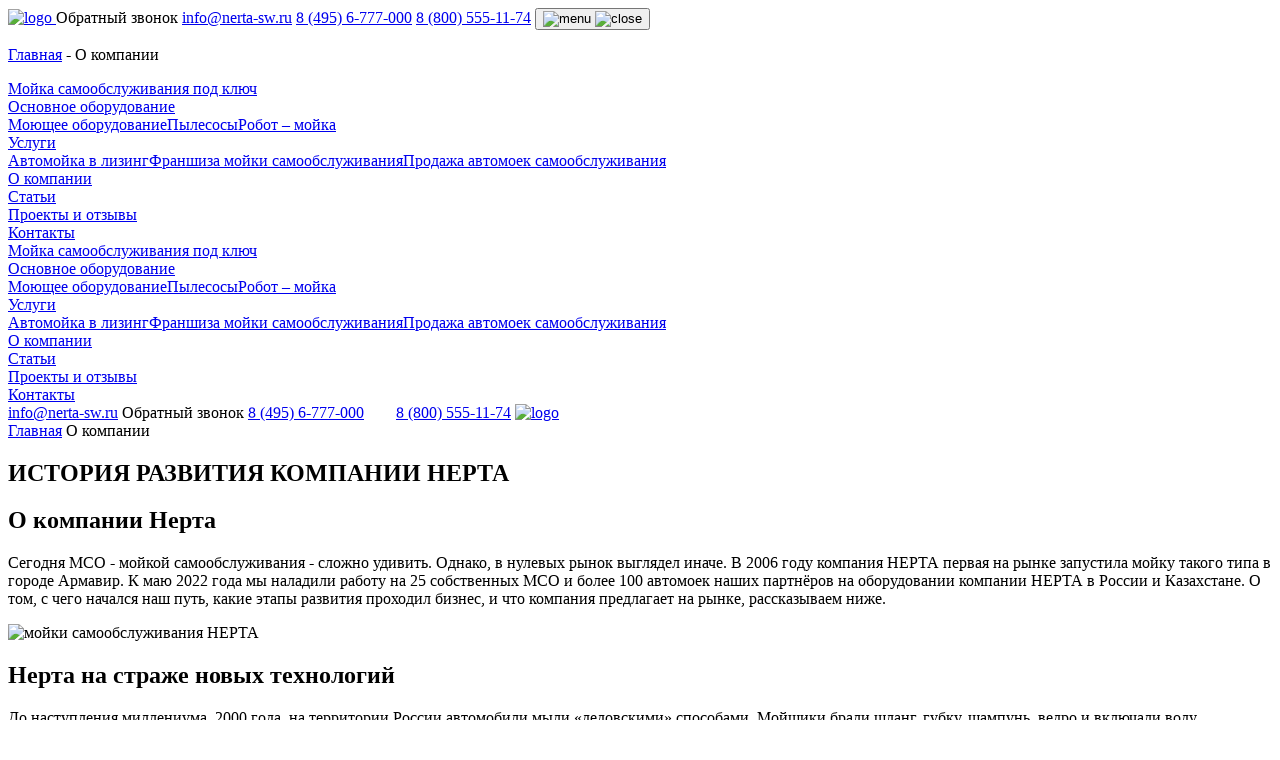

--- FILE ---
content_type: text/html; charset=UTF-8
request_url: https://nerta-sw.ru/o-kompanii/
body_size: 23824
content:
<!doctype html>
<html lang="ru">
<head>
    <meta name="yandex-verification" content="c51c9a50a1709132" />
    <meta http-equiv="Content-Type" content="text/html; charset=utf-8"/>
    <meta name="viewport" content="width=device-width,maximum-scale=1,initial-scale=1,user-scalable=0"/>
    <meta http-equiv="X-UA-Compatible" content="IE=edge"/>
    <meta name="google-site-verification" content="8bYFBG2ZdPDZwPKtCfBcQy58kH5LhWZLx9UocbkMOV8" />
    <link rel="shortcut icon" href="/favicon.ico" type="image/x-icon"/>
    <link rel="stylesheet" href="https://nerta-sw.ru/wp-content/themes/nerta/node_modules/swiper/css/swiper.min.css"/>
    <link rel="stylesheet" href="https://nerta-sw.ru/wp-content/themes/nerta/css/style.css"/>
    <link rel="stylesheet" href="https://nerta-sw.ru/wp-content/themes/nerta/css/main.min.css"/>
    <link rel="stylesheet" href="https://nerta-sw.ru/wp-content/themes/nerta/css/form.css"/>

                    
	<title>О компании Нерта - оборудования для моек самообслуживания</title>
    
<!-- Search Engine Optimization by Rank Math - https://s.rankmath.com/home -->
<meta name="description" content="Информация о компании Nerta-SW ✅ Собственное производство оборудования, возможен Лизинг ✅ Строительство моек самообслуживания под ключ ✅ На рынке с 2000 года"/>
<meta name="robots" content="follow, index, max-snippet:-1, max-video-preview:-1, max-image-preview:large"/>
<link rel="canonical" href="https://nerta-sw.ru/o-kompanii/" />
<meta property="og:locale" content="ru_RU" />
<meta property="og:type" content="article" />
<meta property="og:title" content="О компании Нерта - оборудования для моек самообслуживания" />
<meta property="og:description" content="Информация о компании Nerta-SW ✅ Собственное производство оборудования, возможен Лизинг ✅ Строительство моек самообслуживания под ключ ✅ На рынке с 2000 года" />
<meta property="og:url" content="https://nerta-sw.ru/o-kompanii/" />
<meta property="og:updated_time" content="2022-08-16T14:51:46+03:00" />
<meta property="og:image" content="https://nerta-sw.ru/wp-content/uploads/2018/03/met_0000s_0020_premium_1.jpg" />
<meta property="og:image:secure_url" content="https://nerta-sw.ru/wp-content/uploads/2018/03/met_0000s_0020_premium_1.jpg" />
<meta property="og:image:width" content="1200" />
<meta property="og:image:height" content="800" />
<meta property="og:image:alt" content="О компании" />
<meta property="og:image:type" content="image/jpeg" />
<meta property="article:published_time" content="2022-08-01T15:43:07+03:00" />
<meta property="article:modified_time" content="2022-08-16T14:51:46+03:00" />
<meta name="twitter:card" content="summary_large_image" />
<meta name="twitter:title" content="О компании Нерта - оборудования для моек самообслуживания" />
<meta name="twitter:description" content="Информация о компании Nerta-SW ✅ Собственное производство оборудования, возможен Лизинг ✅ Строительство моек самообслуживания под ключ ✅ На рынке с 2000 года" />
<meta name="twitter:image" content="https://nerta-sw.ru/wp-content/uploads/2018/03/met_0000s_0020_premium_1.jpg" />
<meta name="twitter:label1" content="Time to read" />
<meta name="twitter:data1" content="Less than a minute" />
<script type="application/ld+json" class="rank-math-schema">{"@context":"https://schema.org","@graph":[{"@type":["AutoWash","Organization"],"@id":"https://nerta-sw.ru/#organization","name":"Nerta-SW","url":"https://nerta-sw.ru","logo":{"@type":"ImageObject","@id":"https://nerta-sw.ru/#logo","url":"https://nerta-sw.ru/wp-content/uploads/2020/04/70620060_121020995959391_2882311823170732032_n.png","caption":"Nerta-SW","inLanguage":"ru-RU","width":"937","height":"937"},"openingHours":["Monday,Tuesday,Wednesday,Thursday,Friday,Saturday,Sunday 09:00-17:00"],"image":{"@id":"https://nerta-sw.ru/#logo"}},{"@type":"WebSite","@id":"https://nerta-sw.ru/#website","url":"https://nerta-sw.ru","name":"Nerta-SW","publisher":{"@id":"https://nerta-sw.ru/#organization"},"inLanguage":"ru-RU"},{"@type":"ImageObject","@id":"https://nerta-sw.ru/wp-content/uploads/2018/03/met_0000s_0020_premium_1.jpg","url":"https://nerta-sw.ru/wp-content/uploads/2018/03/met_0000s_0020_premium_1.jpg","width":"1200","height":"800","inLanguage":"ru-RU"},{"@type":"BreadcrumbList","@id":"https://nerta-sw.ru/o-kompanii/#breadcrumb","itemListElement":[{"@type":"ListItem","position":"1","item":{"@id":"https://nerta-sw.ru","name":"\u0413\u043b\u0430\u0432\u043d\u0430\u044f"}},{"@type":"ListItem","position":"2","item":{"@id":"https://nerta-sw.ru/o-kompanii/","name":"\u041e \u043a\u043e\u043c\u043f\u0430\u043d\u0438\u0438"}}]},{"@type":"WebPage","@id":"https://nerta-sw.ru/o-kompanii/#webpage","url":"https://nerta-sw.ru/o-kompanii/","name":"\u041e \u043a\u043e\u043c\u043f\u0430\u043d\u0438\u0438 \u041d\u0435\u0440\u0442\u0430 - \u043e\u0431\u043e\u0440\u0443\u0434\u043e\u0432\u0430\u043d\u0438\u044f \u0434\u043b\u044f \u043c\u043e\u0435\u043a \u0441\u0430\u043c\u043e\u043e\u0431\u0441\u043b\u0443\u0436\u0438\u0432\u0430\u043d\u0438\u044f","datePublished":"2022-08-01T15:43:07+03:00","dateModified":"2022-08-16T14:51:46+03:00","isPartOf":{"@id":"https://nerta-sw.ru/#website"},"primaryImageOfPage":{"@id":"https://nerta-sw.ru/wp-content/uploads/2018/03/met_0000s_0020_premium_1.jpg"},"inLanguage":"ru-RU","breadcrumb":{"@id":"https://nerta-sw.ru/o-kompanii/#breadcrumb"}},{"@type":"Person","@id":"https://nerta-sw.ru/o-kompanii/#author","name":"nerta","image":{"@type":"ImageObject","@id":"https://secure.gravatar.com/avatar/f1e1ae3ed68bbbe6e94b4d9484f00fe6?s=96&amp;d=mm&amp;r=g","url":"https://secure.gravatar.com/avatar/f1e1ae3ed68bbbe6e94b4d9484f00fe6?s=96&amp;d=mm&amp;r=g","caption":"nerta","inLanguage":"ru-RU"},"worksFor":{"@id":"https://nerta-sw.ru/#organization"}},{"@type":"Article","headline":"\u041e \u043a\u043e\u043c\u043f\u0430\u043d\u0438\u0438 \u041d\u0435\u0440\u0442\u0430 - \u043e\u0431\u043e\u0440\u0443\u0434\u043e\u0432\u0430\u043d\u0438\u044f \u0434\u043b\u044f \u043c\u043e\u0435\u043a \u0441\u0430\u043c\u043e\u043e\u0431\u0441\u043b\u0443\u0436\u0438\u0432\u0430\u043d\u0438\u044f","datePublished":"2022-08-01T15:43:07+03:00","dateModified":"2022-08-16T14:51:46+03:00","author":{"@id":"https://nerta-sw.ru/o-kompanii/#author"},"publisher":{"@id":"https://nerta-sw.ru/#organization"},"description":"\u0418\u043d\u0444\u043e\u0440\u043c\u0430\u0446\u0438\u044f \u043e \u043a\u043e\u043c\u043f\u0430\u043d\u0438\u0438 Nerta-SW \u2705 \u0421\u043e\u0431\u0441\u0442\u0432\u0435\u043d\u043d\u043e\u0435 \u043f\u0440\u043e\u0438\u0437\u0432\u043e\u0434\u0441\u0442\u0432\u043e \u043e\u0431\u043e\u0440\u0443\u0434\u043e\u0432\u0430\u043d\u0438\u044f, \u0432\u043e\u0437\u043c\u043e\u0436\u0435\u043d \u041b\u0438\u0437\u0438\u043d\u0433 \u2705 \u0421\u0442\u0440\u043e\u0438\u0442\u0435\u043b\u044c\u0441\u0442\u0432\u043e \u043c\u043e\u0435\u043a \u0441\u0430\u043c\u043e\u043e\u0431\u0441\u043b\u0443\u0436\u0438\u0432\u0430\u043d\u0438\u044f \u043f\u043e\u0434 \u043a\u043b\u044e\u0447 \u2705 \u041d\u0430 \u0440\u044b\u043d\u043a\u0435 \u0441 2000 \u0433\u043e\u0434\u0430","name":"\u041e \u043a\u043e\u043c\u043f\u0430\u043d\u0438\u0438 \u041d\u0435\u0440\u0442\u0430 - \u043e\u0431\u043e\u0440\u0443\u0434\u043e\u0432\u0430\u043d\u0438\u044f \u0434\u043b\u044f \u043c\u043e\u0435\u043a \u0441\u0430\u043c\u043e\u043e\u0431\u0441\u043b\u0443\u0436\u0438\u0432\u0430\u043d\u0438\u044f","@id":"https://nerta-sw.ru/o-kompanii/#richSnippet","isPartOf":{"@id":"https://nerta-sw.ru/o-kompanii/#webpage"},"image":{"@id":"https://nerta-sw.ru/wp-content/uploads/2018/03/met_0000s_0020_premium_1.jpg"},"inLanguage":"ru-RU","mainEntityOfPage":{"@id":"https://nerta-sw.ru/o-kompanii/#webpage"}}]}</script>
<!-- /Rank Math WordPress SEO plugin -->

<link rel='dns-prefetch' href='//s.w.org' />
		<script type="text/javascript">
			window._wpemojiSettings = {"baseUrl":"https:\/\/s.w.org\/images\/core\/emoji\/13.1.0\/72x72\/","ext":".png","svgUrl":"https:\/\/s.w.org\/images\/core\/emoji\/13.1.0\/svg\/","svgExt":".svg","source":{"concatemoji":"https:\/\/nerta-sw.ru\/wp-includes\/js\/wp-emoji-release.min.js?ver=5.8.4"}};
			!function(e,a,t){var n,r,o,i=a.createElement("canvas"),p=i.getContext&&i.getContext("2d");function s(e,t){var a=String.fromCharCode;p.clearRect(0,0,i.width,i.height),p.fillText(a.apply(this,e),0,0);e=i.toDataURL();return p.clearRect(0,0,i.width,i.height),p.fillText(a.apply(this,t),0,0),e===i.toDataURL()}function c(e){var t=a.createElement("script");t.src=e,t.defer=t.type="text/javascript",a.getElementsByTagName("head")[0].appendChild(t)}for(o=Array("flag","emoji"),t.supports={everything:!0,everythingExceptFlag:!0},r=0;r<o.length;r++)t.supports[o[r]]=function(e){if(!p||!p.fillText)return!1;switch(p.textBaseline="top",p.font="600 32px Arial",e){case"flag":return s([127987,65039,8205,9895,65039],[127987,65039,8203,9895,65039])?!1:!s([55356,56826,55356,56819],[55356,56826,8203,55356,56819])&&!s([55356,57332,56128,56423,56128,56418,56128,56421,56128,56430,56128,56423,56128,56447],[55356,57332,8203,56128,56423,8203,56128,56418,8203,56128,56421,8203,56128,56430,8203,56128,56423,8203,56128,56447]);case"emoji":return!s([10084,65039,8205,55357,56613],[10084,65039,8203,55357,56613])}return!1}(o[r]),t.supports.everything=t.supports.everything&&t.supports[o[r]],"flag"!==o[r]&&(t.supports.everythingExceptFlag=t.supports.everythingExceptFlag&&t.supports[o[r]]);t.supports.everythingExceptFlag=t.supports.everythingExceptFlag&&!t.supports.flag,t.DOMReady=!1,t.readyCallback=function(){t.DOMReady=!0},t.supports.everything||(n=function(){t.readyCallback()},a.addEventListener?(a.addEventListener("DOMContentLoaded",n,!1),e.addEventListener("load",n,!1)):(e.attachEvent("onload",n),a.attachEvent("onreadystatechange",function(){"complete"===a.readyState&&t.readyCallback()})),(n=t.source||{}).concatemoji?c(n.concatemoji):n.wpemoji&&n.twemoji&&(c(n.twemoji),c(n.wpemoji)))}(window,document,window._wpemojiSettings);
		</script>
		<style type="text/css">
img.wp-smiley,
img.emoji {
	display: inline !important;
	border: none !important;
	box-shadow: none !important;
	height: 1em !important;
	width: 1em !important;
	margin: 0 .07em !important;
	vertical-align: -0.1em !important;
	background: none !important;
	padding: 0 !important;
}
</style>
	<link rel='stylesheet' id='contact-form-7-css'  href='https://nerta-sw.ru/wp-content/plugins/contact-form-7/includes/css/styles.css?ver=5.5.5' type='text/css' media='all' />
<link rel='stylesheet' id='slb_core-css'  href='https://nerta-sw.ru/wp-content/plugins/simple-lightbox/client/css/app.css?ver=2.6.0' type='text/css' media='all' />
<script type='text/javascript' src='https://nerta-sw.ru/wp-includes/js/jquery/jquery.min.js?ver=3.6.0' id='jquery-core-js'></script>
<script type='text/javascript' src='https://nerta-sw.ru/wp-includes/js/jquery/jquery-migrate.min.js?ver=3.3.2' id='jquery-migrate-js'></script>
<link rel="https://api.w.org/" href="https://nerta-sw.ru/wp-json/" /><link rel="alternate" type="application/json" href="https://nerta-sw.ru/wp-json/wp/v2/pages/16001" /><link rel="wlwmanifest" type="application/wlwmanifest+xml" href="https://nerta-sw.ru/wp-includes/wlwmanifest.xml" /> 
<meta name="generator" content="WordPress 5.8.4" />
<link rel="alternate" type="application/json+oembed" href="https://nerta-sw.ru/wp-json/oembed/1.0/embed?url=https%3A%2F%2Fnerta-sw.ru%2Fo-kompanii%2F" />
<link rel="alternate" type="text/xml+oembed" href="https://nerta-sw.ru/wp-json/oembed/1.0/embed?url=https%3A%2F%2Fnerta-sw.ru%2Fo-kompanii%2F&#038;format=xml" />
<script type="text/javascript">if(!window._buttonizer) { window._buttonizer = {}; };var _buttonizer_page_data = {"language":"ru"};window._buttonizer.data = { ..._buttonizer_page_data, ...window._buttonizer.data };</script><meta name="yandex-verification" content="c2690714e1a4fda9" />
<meta name="ahrefs-site-verification" content="2c4ccc154d2709fbc8b968c016b26bec0d1ff1b10edcd03446c3275f174cb7e5">		<style type="text/css" id="wp-custom-css">
			.img_wrap {
  width: 326px;

  border-style: solid;
}

.img_wrap img {
  
  height:550px;
  object-fit: cover;
  object-position: 0 0;
}





@media screen and (min-width: 900px) {
  .column-container{
    padding-bottom:30px;
  }
}


		</style>
		
    <link rel="preload" href="https://nerta-sw.ru/wp-content/themes/nerta/fonts/ubuntubold.woff2" as="font" crossorigin="anonymous" />
    <link rel="preload" href="https://nerta-sw.ru/wp-content/themes/nerta/fonts/ubuntumedium.woff2" as="font" crossorigin="anonymous" />
    <link rel="preload" href="https://nerta-sw.ru/wp-content/themes/nerta/fonts/ubuntulight.woff2" as="font" crossorigin="anonymous" />
    <link rel="preload" href="https://nerta-sw.ru/wp-content/themes/nerta/fonts/opensansbold.woff2" as="font" crossorigin="anonymous" />
    <link rel="preload" href="https://nerta-sw.ru/wp-content/themes/nerta/fonts/Roboto.ttf" as="font" crossorigin="anonymous" />
    <!-- Self referential canonical tag on all pages -->
        <link rel="canonical" href="https://nerta-sw.ru/o-kompanii/" />
<!--    <script src="https://code.jquery.com/jquery-3.6.0.min.js"></script>-->
</head>
<body class="nerta">
        <!-- Yandex.Metrika counter -->
        <script type="text/javascript" >
                    (function(m,e,t,r,i,k,a){m[i]=m[i]||function(){(m[i].a=m[i].a||[]).push(arguments)};
           m[i].l=1*new Date();k=e.createElement(t),a=e.getElementsByTagName(t)[0],k.async=1,k.src=r,a.parentNode.insertBefore(k,a)})
                    (window, document, "script", "https://mc.yandex.ru/metrika/tag.js", "ym");

           ym(22985389, "init", {
                clickmap:true,
                trackLinks:true,
                accurateTrackBounce:true,
                webvisor:true,
                ecommerce:"dataLayer"
           });
        </script>
        <noscript><div><img src="https://mc.yandex.ru/watch/22985389" style="position:absolute; left:-9999px;" alt="" /></div></noscript>
        <!-- /Yandex.Metrika counter -->
    <div style="position: absolute; clip: rect(0, 0, 0, 0);" aria-hidden="true">
    <svg xmlns="http://www.w3.org/2000/svg">
        <symbol id="menu-about" viewBox="0 0 52 71">
            <path d="M26 0c-.3 0-.4 0-.6.2C12.4 13.4 0 30.6 0 45c0 14.3 11.7 26 26 26 14.4 0 26-11.7 26-26C52 30.6 39.7 13.4 26.6.2L26 0zm0 2c12.8 13 24.4 29.8 24.4 43 0 13.5-11 24.4-24.4 24.4S1.6 58.4 1.6 45C1.6 31.7 13.2 15 26 2zm14.2 55.4c-.2 0-.4 0-.5.3-3.5 3.6-8.3 5.8-13.7 5.8-5.4 0-10.3-2.2-13.8-5.8-.2-.2-.4-.3-.7-.3-.6 0-.8 1-.4 1.3 4 4 9 6.4 15 6.4s11-2.4 15-6.3c.2-.2.3-.6 0-1 0 0-.4-.3-.8-.3z"/>
        </symbol>
        <symbol id="menu-hardware" viewBox="0 0 56.1 57.1">
            <path d="M11.7 57H2.4C1 57 0 56 0 54.8v-2.3C0 51 1 50 2.4 50h9.3c1.3 0 2.4 1 2.4 2.4v2.3c0 1.3-1 2.4-2.3 2.4zm-9.2-5c-.2 0-.4.3-.4.5v2.3c0 .2.3.4.5.4h9.3c.2 0 .4-.2.4-.4v-2.3c0-.2-.2-.4-.4-.4H2.5zM53.7 7H2.4C1 7 0 6 0 4.8V2.4C0 1 1 0 2.4 0h51.3C55 0 56 1 56 2.4v2.3C56 6 55 7 53.8 7zM2.5 2c-.2 0-.4.3-.4.5v2.3c0 .2.3.4.5.4h51.3c.2 0 .4-.2.4-.4V2.5c0-.2-.2-.4-.4-.4H2.5z"/><path d="M11 52H3V7.8C3 6.3 4.4 5 5.8 5h2.8C10 5 11 6.4 11 7.8V52zm-6-2h4V7.8C9 7.4 9 7 8.6 7H5.7c-.3 0-.6.4-.6.7V50zM53.7 57h-9.3C43 57 42 56 42 54.8v-2.3c0-1.3 1-2.4 2.4-2.4h9.3c1.3 0 2.4 1 2.4 2.4v2.3c0 1.3-1 2.4-2.3 2.4zm-9.2-5c-.2 0-.4.3-.4.5v2.3c0 .2.3.4.5.4h9.3c.2 0 .4-.2.4-.4v-2.3c0-.2-.2-.4-.4-.4h-9.3z"/><path d="M53 52h-8V7.8C45 6.3 46.4 5 47.8 5h2.8C52 5 53 6.4 53 7.8V52zm-6-2h4V7.8c0-.3-.2-.6-.5-.6h-2.8c-.3 0-.6.4-.6.7V50zM21.6 24H9v-7h12.6c1.4 0 2.5 1.2 2.5 2.6v2c0 1.3-1 2.5-2.4 2.5zM11 22h10.6c.3 0 .5 0 .5-.4v-2c0-.2 0-.4-.4-.4H11v3z"/><path d="M47 24H34.7c-1.4 0-2.5-1-2.5-2.4v-2c0-1.3 1.2-2.4 2.6-2.4H47v7zm-12.4-5c-.3 0-.5.3-.5.6v2c0 .2.3.4.6.4H45v-3H34.7z"/>
        </symbol>
        <symbol id="menu-chem" viewBox="0 0 55 87">
            <path d="M54.6 36.8L40.4 18c1-.2 1.6-1 1.6-2V2c0-1-1-2-2-2H14c-1 0-2 1-2 2v14c0 1 1 2 2 2L.4 36.8c-.3.4-.4.8-.4 1.2v34c0 9.4 4.4 15 12 15h31.4C50.7 87 55 81.4 55 72V38c0-.4 0-1-.4-1.2zM38 4v10h-2V4h2zm-6 0h2v10h-2V4zm-4 0h2v10h-2V4zm-4 0h2v10h-2V4zm-4 0h2v10h-2V4zm-4 0h2v10h-2V4zm35 68c0 5-1.3 11-7.6 11H12c-7 0-8-7-8-11V38.6L19 18h16.4L51 38.7V72z"/><path d="M46.3 71c-.6 0-1-.4-1-1V44.3c0-.6.4-1 1-1s1 .4 1 1V70c0 .6-.5 1-1 1z"/><circle cx="46.3" cy="75" r="2.2"/>
        </symbol>
        <symbol id="menu-contacts" viewBox="0 0 50.6 56.5">
            <path d="M42.2 56.5c-10.7 0-22.2-6.2-31-16.5C-1 25.4-.3 11.8.5 6.6 1.2 1.8 6.4 0 9.7 0c1 0 2.3.2 3 1 3.3 4 6.6 12.3 6.8 12.6.8 2.3.3 4.5-1.2 5.8L14 23c-.3 1.7 1 4.8 3.4 8.2 3.7 5.2 8.7 9.3 11.3 9.3L33 37c1.5-1.4 3.8-1.5 5.8-.4.4.2 8 5 11.4 9 1 1 .4 3.6-.5 5.5-1.7 3.6-4.3 5.5-7.5 5.5zm0-2c2.5 0 4-1.6 5-3 1.3-2 1.6-4 1.4-4.5-3.2-4-10.8-8.5-10.8-8.5-1.2-.6-2.6-.6-3.5 0l-4.8 4h-.8c-3.8 0-9.4-5-13-10C14 30 11 25.3 12 22.2l5-4.3c1-1 1-2.2.6-3.6 0 0-3.3-8.3-6.5-12.2 0 0-.4-.2-1.2-.2C7.3 2 3 3.3 2.5 7 1 17 4.8 29 13 38.6c8 10 19 15.8 29.3 15.8"/>
        </symbol>
        <symbol id="menu-service" viewBox="0 0 49.9 49.9">
            <path d="M16 31.3c-.3-.2-.6-.2-.8 0L4 42.6c-.3.2-.3.5 0 .7h.7L16 32v-.7zM18 34L6.7 45.5c-.2.2-.2.5 0 .7 0 .2.2.2.4.2h.5l11.3-11.4c.2-.2.2-.5 0-.7H18z"/><path d="M36 29.4l-6-6L42.6 11h2.6l.4-.2 4.2-4.2v-.4-.4L44 0h-.6l-4.2 4.3v3L26.4 20l-6-6c1.5-3.7.5-8-2.4-11C15.5.5 11.6-.5 8 .5c-.2 0-.3.2-.3.4v.5l4 4-1.2 5-5 1.2-4-4s-.2-.2-.4 0c-.3 0-.4 0-.5.2-1 3.7 0 7.6 2.7 10.3 3 3 7 3.8 11 2.5l5.8 6-2 1.8c-.7-.5-1.6-.7-2.6-.7-1.5 0-3 .6-4 1.6l-9.8 10c-2 2-2 5.5 0 7.7L3 48.2c1 1 2.4 1.6 4 1.6s2.8-.7 3.8-1.7l10-10c1-1 1.5-2.3 1.5-3.8 0-1-.3-2-.7-2.7l2-2 5.8 6c-1.4 3.8-.4 8 2.5 11 2 2 4.6 3 7.3 3 1 0 2 0 2.8-.4.3 0 .4-.2.4-.4v-.5l-4-4 1.2-5 5-1.2 4 4s.2.2.4 0c.2 0 .3 0 .4-.2 1-3.6 0-7.5-2.7-10.2-2.7-3-7-3.8-10.8-2.4zm-21.2-10h-.5c-3.5 1.4-7.5.5-10.2-2-2-2.3-3-5.5-2.5-8.5L5 12.3s.3.2.5 0L11 11c.2 0 .3-.2.4-.4L13 5s0-.3-.2-.4L9.3 1c3-.5 6.2.5 8.4 2.7 2.7 2.7 3.5 6.7 2 10.2 0 .2 0 .2 6.3 6.5l-5 5-6.2-6zM40 8V4.8L44 1l5 5L45 9.7h-2.5-.4L21.3 31l-2-2L40 7.7zM20 37.5l-9.8 10c-1 .8-2 1.2-3.2 1.2s-2.3-.5-3.2-1.3L2.4 46c-1.8-1.7-1.8-4.5 0-6.3l10-10c.8-.8 2-1.2 3-1.2s2.4.5 3.3 1.3l1.4 1.4c1 1 1.4 2 1.4 3.2 0 1.3-.4 2.4-1.3 3.2zM49 41l-3.5-3.6s-.3-.2-.5 0l-5.5 1.4c-.2 0-.3.2-.4.4l-1.6 5.5v.5l3.6 3.5c-3 .6-6.2-.4-8.4-2.6-2.7-2.6-3.5-6.6-2-10 0-.3 0-.5-.2-.6l-6-6 5-5 6 6s.4.2.5 0c3.4-1.3 7.4-.4 10 2.2 2.4 2 3.3 5.3 2.8 8.3z"/>
        </symbol>
        <symbol id="social-fb" viewBox="0 0 49.652 49.652">
            <path d="M31,25.7h-4.039c0,6.453,0,14.396,0,14.396h-5.985c0,0,0-7.866,0-14.396h-2.845v-5.088h2.845v-3.291c0-2.357,1.12-6.04,6.04-6.04l4.435,0.017v4.939c0,0-2.695,0-3.219,0c-0.524,0-1.269,0.262-1.269,1.386v2.99h4.56L31,25.7z"/>
        </symbol>
        <symbol id="arr" viewBox="0 0 6 9">
            <path id="a" d="M5.3 4.5L1.5.7H1L.8 1v.5L4 4.7l-3.2 3v.5l.4.4h.4L5.3 5v-.3-.2z"/>
        </symbol>
        <symbol id="adv-market" viewBox="0 0 85.8 77.9">
            <path class="st0" d="M7 78c-4 0-7-3.2-7-7 0-4 3-7 7-7h1.5l14-26.4c-1.3-1.3-2-3-2-5 0-4 3-7 7-7s7 3 7 7c0 .8-.2 1.6-.5 2.3l15 10.6c1.2-1 2.6-1.4 4.2-1.4 1.4 0 2.7.4 3.8 1l17-33C72.7 10.7 72 9 72 7c0-3.8 3-7 7-7 3.8 0 7 3 7 7 0 3.8-3.2 7-7 7-1 0-2-.2-2.7-.5L59 47.2c.8 1 1.3 2.5 1.3 4 0 4-3 7-7 7-3.8 0-7-3-7-7 0-1.3.4-2.6 1-3.6L32.5 37.2c-1.3 1.5-3.2 2.4-5.3 2.4-1 0-2-.2-2.7-.6L10.8 65c2 1.3 3.2 3.5 3.2 6 0 4-3 7-7 7zm0-11.5c-2.4 0-4.4 2-4.4 4.4 0 2.4 2 4.3 4.4 4.3 2.5 0 4.4-2 4.4-4.4 0-2.5-2-4.5-4.4-4.5zm46.3-19.8c-2.4 0-4.4 2-4.4 4.4s2 4.5 4.3 4.5c2.5 0 4.4-2 4.4-4.4 0-2.3-2-4.3-4.4-4.3zm-26-18.5c-2.5 0-4.4 2-4.4 4.4 0 2.4 2 4.4 4.3 4.4s4.4-2 4.4-4.4c0-2.4-2-4.4-4.4-4.4zM79 2.5c-2.5 0-4.5 2-4.5 4.4 0 2.4 2 4.3 4.4 4.3 2.3 0 4.3-2 4.3-4.4 0-2.5-2-4.5-4.4-4.5z"/>
        </symbol>
        <symbol id="adv-gear" viewBox="0 0 68.9 66.9">
            <path class="st0" d="M45.7 55.8l3-7-7.4-3c.4-2 .5-4 .2-6l7.2-3-2.8-7-7.2 3c-1-1.7-2.6-3.2-4.3-4.5l3-7-7-3-2.8 7c-2-.4-4.2-.4-6.2 0l-2.8-7-7 2.8 3 7.2c-1.8 1.2-3.2 2.6-4.4 4.4l-7-3L0 36.3l7.4 3c-.3 2-.3 4 0 6l-7.4 3 2.8 7 7.6-3c1 1.4 2.4 2.8 4 4L11 63.8l7 2.8 3.3-7.7c2 .4 3.8.5 5.6.2l3 7.7 7-3-3-7.6c1.5-1 3-2.4 4-4l7.7 3.4zm-25-4.5c-5-2-7.4-8-5.3-13 2-5 8-7.3 13-5.2 5 2.2 7.3 8 5.2 13-2.2 5-8 7.4-13 5.3zM69 15.5v-4h-4.4c-.2-1.2-.6-2.2-1.2-3l3-3-3-3-2.8 3c-1-.7-2-1.2-3-1.4V0h-4.2v4c-1 .3-2.2.8-3 1.4l-3-3-3 3 3 3c-.6.8-1 2-1.2 3H42v4h4.3c.3 1.2.7 2 1.3 3l-3 3 2.8 3 3.2-3.2c1 .5 1.8 1 3 1V27h4v-4.5c1-.2 2-.6 2.8-1.2l3.2 3.3 3-3-3.3-3c.6-1 1-2 1.2-3H69v.2zm-13.6 3.2c-3 0-5.4-2.4-5.4-5.4S52.4 8 55.4 8s5.3 2.3 5.3 5.3-2.4 5.4-5.3 5.4z"/>
        </symbol>
        <symbol id="adv-letter" viewBox="0 0 73 86">
            <path class="st0" d="M6 86h44c-1-.6-2-1.2-3-2H6c-2.2 0-4-1.8-4-4V6c0-2.2 1.8-4 4-4h31c1 0 2 .4 2.8 1.2C40.5 4 41 5 41 6v10c0 3.3 2.7 6 6 6h12c1 0 1.8.3 2.5 1l.3.2C62.5 24 63 25 63 26v28.8l2 .8V26c0-1.6-.6-3-1.8-4.2l-.4-.4L41.2 1.7C40.2.7 38.6 0 37 0H6C2.7 0 0 2.7 0 6v74c0 3.3 2.7 6 6 6zM43 6l15.3 14H47c-2.2 0-4-1.8-4-4V6z"/><path class="st0" d="M12.5 21h15c.6 0 1-.4 1-1s-.4-1-1-1h-15c-.6 0-1 .4-1 1s.4 1 1 1zM12.5 33h28c.6 0 1-.4 1-1s-.4-1-1-1h-28c-.6 0-1 .4-1 1s.4 1 1 1zM51.5 37c0-.6-.4-1-1-1h-38c-.6 0-1 .4-1 1s.4 1 1 1h38c.6 0 1-.4 1-1zM48.5 42c0-.6-.4-1-1-1h-35c-.6 0-1 .4-1 1s.4 1 1 1h35c.6 0 1-.4 1-1zM12.5 48h12c.6 0 1-.4 1-1s-.4-1-1-1h-12c-.6 0-1 .4-1 1s.4 1 1 1zM12.5 66h8c.6 0 1-.4 1-1s-.4-1-1-1h-8c-.6 0-1 .4-1 1s.4 1 1 1zM12.5 71h15c.6 0 1-.4 1-1s-.4-1-1-1h-15c-.6 0-1 .4-1 1s.4 1 1 1zM58 56c-8.3 0-15 6.7-15 15s6.7 15 15 15 15-6.7 15-15-6.7-15-15-15zm9 16l-2.8.7c0 .5-.4 1-.6 1.5l1.5 2.4-1.4 1.5-2.4-1.4-1.5.6L59 80h-2l-.6-2.8c-.5 0-1-.4-1.5-.6L52.4 78 51 76.7l1.5-2.4-.6-1.5-3-.6v-2l2.8-.6c0-.5.4-1 .6-1.5L51 65.4l1.4-1.5 2.4 1.5 1.5-.6.6-3h2l.6 3c.5 0 1 .3 1.5.5l2.5-1.5 1.5 1.5-1.5 2.4c.3.4.5 1 .6 1.4l3 .6v2z"/><circle class="st0" cx="58" cy="71" r="4"/>
        </symbol>
        <symbol id="adv-study" viewBox="0 0 53.9 62">
            <path class="st0" d="M45.4 39.2L36 35.8c-1.3-.5-2.7-1.7-3-2.6 4.4-4 7-11.5 7-16.2 0-2.3-.6-4.5-1.8-6.5L43 9v14h-2v2h6v-2h-2V8.4L49 7 27 0 4.5 7l11.2 3.5c-1 2-1.8 4.2-1.8 6.5 0 4.7 2.7 12.2 7 16.2-.3 1-1.7 2-3 2.6l-9.4 3.4C3.6 41.2 0 46 0 51.5V62h54V51.5c0-5.5-3.5-10.4-8.6-12.3zM27 2.2L39.5 6H27v2h12.5L27 12 11.3 7 27 2zm0 12l9.3-3c.6 1 1 2 1.4 3.2L27 18l-10.6-3.6c.3-1.2.8-2.2 1.4-3.3l9.2 3zm-11 2L26.8 20l11-3.7C38 23.5 33 34 27 34S15.6 22.5 16 16.2zm6.6 18.4c1.4 1 2.8 1.4 4.4 1.4s3-.5 4.4-1.4c.6 1.2 2 2.2 3 3l-7.5 9-7.7-9c1.4-1 2.7-2 3.3-3zM52 60h-8v-7h-2v7H12v-7h-2v7H2v-8.5c0-4.6 3-8.8 7.3-10.3l8-3L27 49.8l9.5-11.5 8 3C49 42.6 52 46.7 52 51.3V60z"/>
        </symbol>
    </svg>
</div>
<div class="wrapper">

<header class="header">
    <div class="header__container">
        <a href="/" class="header__logo">
            <img src="https://nerta-sw.ru/wp-content/themes/nerta/img/logo.png"  alt="logo" title="логотип">
        </a>
        <span class="header__callback open-form-button open-popup-button open-popup-button_recall">Обратный звонок</span>
        <a href="mailto:info@nerta-sw.ru" class="header__email">info@nerta-sw.ru</a>
        <a href="tel:84956777000" class="header__phone">8 (495) 6-777-000</a>
        <a href="tel:88005552593" class="header__phone">8 (800) 555-11-74</a>
        <button id="header-menu" class="header__menu">
            <img src="https://nerta-sw.ru/wp-content/themes/nerta/img/menu.svg" alt="menu">
            <img src="https://nerta-sw.ru/wp-content/themes/nerta/img/close.svg" alt="close">
        </button>
    </div>
    <nav aria-label="breadcrumbs" class="rank-math-breadcrumb"><p><a href="https://nerta-sw.ru">Главная</a><span class="separator"> - </span><span class="last">О компании</span></p></nav></header>

<nav class="nav">
    <div class="nav__container">
        <div class="nav__block"><a href="https://nerta-sw.ru/mojka-samoobsluzhivaniya-pod-klyuch-old/">Мойка самообслуживания под ключ</a><div class="nav__block__pod"></div></div><div class="nav__block"><a href="https://nerta-sw.ru/oborudovanie_dlya-moek_samoobsluzhivaniya/">Основное оборудование</a><div class="nav__block__pod"><a href="https://nerta-sw.ru/oborudovanie_dlya-moek_samoobsluzhivaniya/">Моющее оборудование</a><a href="https://nerta-sw.ru/oborudovanie_dlya-moek_samoobsluzhivaniya/pilesosi-dlya-mojki-samoobsluzhivaniya/">Пылесосы</a><a href="https://nerta-sw.ru/oborudovanie-dlya-robot-moyki/">Робот – мойка</a></div></div><div class="nav__block"><a href="https://nerta-sw.ru/uslugi/">Услуги</a><div class="nav__block__pod"><a href="https://nerta-sw.ru/avtomoika-v-lizing-pod-kluch/">Автомойка в лизинг</a><a href="https://nerta-sw.ru/franshiza-mojka-samoobsluzhivaniya/">Франшиза мойки самообслуживания</a><a href="https://nerta-sw.ru/gotovii-biznes/">Продажа автомоек самообслуживания</a></div></div><div class="nav__block"><a href="https://nerta-sw.ru/o-kompanii/">О компании</a><div class="nav__block__pod"></div></div><div class="nav__block"><a href="/articles">Статьи</a><div class="nav__block__pod"></div></div><div class="nav__block"><a href="/projects">Проекты и отзывы</a><div class="nav__block__pod"></div></div><div class="nav__block"><a href="https://nerta-sw.ru/kontakty/">Контакты</a><div class="nav__block__pod"></div></div>    </div>
</nav>

<section class="menu" id="menu">
    <div class="menu__container">
        <div class="menu__list">
            <div class="nav__block"><a href="https://nerta-sw.ru/mojka-samoobsluzhivaniya-pod-klyuch-old/">Мойка самообслуживания под ключ</a><div class="nav__block__pod"></div></div><div class="nav__block"><a href="https://nerta-sw.ru/oborudovanie_dlya-moek_samoobsluzhivaniya/">Основное оборудование</a><div class="nav__block__pod"><a href="https://nerta-sw.ru/oborudovanie_dlya-moek_samoobsluzhivaniya/">Моющее оборудование</a><a href="https://nerta-sw.ru/oborudovanie_dlya-moek_samoobsluzhivaniya/pilesosi-dlya-mojki-samoobsluzhivaniya/">Пылесосы</a><a href="https://nerta-sw.ru/oborudovanie-dlya-robot-moyki/">Робот – мойка</a></div></div><div class="nav__block"><a href="https://nerta-sw.ru/uslugi/">Услуги</a><div class="nav__block__pod"><a href="https://nerta-sw.ru/avtomoika-v-lizing-pod-kluch/">Автомойка в лизинг</a><a href="https://nerta-sw.ru/franshiza-mojka-samoobsluzhivaniya/">Франшиза мойки самообслуживания</a><a href="https://nerta-sw.ru/gotovii-biznes/">Продажа автомоек самообслуживания</a></div></div><div class="nav__block"><a href="https://nerta-sw.ru/o-kompanii/">О компании</a><div class="nav__block__pod"></div></div><div class="nav__block"><a href="/articles">Статьи</a><div class="nav__block__pod"></div></div><div class="nav__block"><a href="/projects">Проекты и отзывы</a><div class="nav__block__pod"></div></div><div class="nav__block"><a href="https://nerta-sw.ru/kontakty/">Контакты</a><div class="nav__block__pod"></div></div>        </div>
        <a href="mailto:info@nerta-sw.ru" class="menu__email">info@nerta-sw.ru</a>
        <span class="menu__callback open-form-button open-popup-button open-popup-button_recall">Обратный звонок</span>
        <a href="tel:84956777000" class="menu__phone">8 (495) 6-777-000</a>
        <a href="tel:88005552593" class="menu__phone">8 (800) 555-11-74</a>
        <a href="/" class="menu__logo">
            <img src="https://nerta-sw.ru/wp-content/themes/nerta/img/logo.png" alt="logo">
        </a>
    </div>
</section>
<link rel="stylesheet" type="text/css" href="https://nerta-sw.ru/wp-content/themes/nerta/css/page-about-new.css">
<!--    <div id="nerta-main-page">-->

<section class="banner-section chief" style="background-image: url('https://nerta-sw.ru/wp-content/uploads/2022/08/bg-1-1440x631.jpg')">
    <div class="banner-section__box-container box-container chief__container">
        <div class="breadcrumbs">
            <a href="https://nerta-sw.ru">Главная</a> <span>О компании</span>        </div>
        <h1 class="banner-section__title chief__title">
            ИСТОРИЯ РАЗВИТИЯ КОМПАНИИ НЕРТА        </h1>
    </div>
</section>
<section class="description-section start">
    <div class="block-1">
                <h2 class="description-section__title section__title">
            О компании Нерта        </h2>
    </div>
    <div class="block-2">
        <p class="description-section__text section__text">
            Сегодня МСО - мойкой самообслуживания - сложно удивить. Однако, в нулевых рынок выглядел иначе. В 2006 году компания НЕРТА первая на рынке запустила мойку такого типа в городе Армавир. К маю 2022 года мы наладили работу на 25 собственных МСО и более 100 автомоек наших партнёров на оборудовании компании НЕРТА в России и Казахстане. О том, с чего начался наш путь, какие этапы развития проходил бизнес, и что компания предлагает на рынке, рассказываем ниже.        </p>
    </div>
</section>

<section class="basic new-techs-section" id="steps">
    <div class="basic__container">
                <div class="basic__content">
            <div class="basic__image new-techs-section__image">
                <img width="510" height="439" src="https://nerta-sw.ru/wp-content/uploads/2022/08/автомойка-с-самообслуживанием-NERTA-SW2-1-1.png" class="attachment-full size-full" alt="мойки самообслуживания НЕРТА" loading="lazy" srcset="https://nerta-sw.ru/wp-content/uploads/2022/08/автомойка-с-самообслуживанием-NERTA-SW2-1-1.png 510w, https://nerta-sw.ru/wp-content/uploads/2022/08/автомойка-с-самообслуживанием-NERTA-SW2-1-1-300x258.png 300w" sizes="(max-width: 510px) 100vw, 510px" title="Оборудование для моек с 2000 года" />            </div>
            <div class="basic__text new-techs-section__text">
                <h2 class="new-techs-section__title">Нерта на страже новых технологий</h2>
                                    <p class="paragraph">До наступления миллениума, 2000 года, на территории России автомобили мыли «дедовскими» способами. Мойщики брали шланг, губку, шампунь, ведро и включали воду. Подобные методы часто используют и сегодня. </p>
                                    <p class="paragraph">Ситуация изменилась, когда наша компания привезла новый продукт - бесконтактную пену бельгийского бренда с пятидесятилетней историей. Продукция Nerta на тот момент уже завоевала любовь европейских пользователей автомоек. Однако, России этот продукт не использовался. Щелочные растворы высокоэффективных ПАВ безопасны для лакокрасочных покрытий автомобилей, пластиковых и резиновых деталей. </p>
                                    <p class="paragraph">Помимо бесконтактной активной пены компания НЕРТА привезла пенную насадку - пеногенератор. Новая технология помогла снизить потребление пены в среднем на 20%.</p>
                            </div>
        </div>
    </div>
</section>
<section class="basic first-in-rus-section" id="first-in-rus">
        <div class="basic__container">
        <h2>Первая мойка самообслуживания в России</h2>
        <div class="basic__content first-in-rus-section__content">
            <div class="basic__text first-in-rus-section__text">
                                    <p class="paragraph">Новое оборудование для моек самообслуживания расходилось по стране, но для эффективного мытья автомобиля по-прежнему необходимы были сотрудники: мойщики, администраторы, управляющий, технические работники. </p>
                                    <p class="paragraph">Для закупок химии и оборудования наша команда много путешествовала по миру, поэтому давно обратила внимание на автомойки самообслуживания в Европе. Мы заметили, что технология экономит время и деньги. У клиентов нет необходимости записываться заранее. Можно приехать в комфортное время к свободному боксу и самостоятельно помыть автомобиль.</p>
                                    <p class="paragraph">Наша команда долго присматривалась к новой технологии. Специалисты внимательно изучали плюс и минусы моек нового для России типа. И вот в 2005 году руководители компании НЕРТА рискнули и приняли решение открыть первую автомойку самообслуживания на территории нашей страны. </p>
                                    <p class="paragraph">При формировании технической базы выбор пал на нашего давнего бельгийского партнёра Nerta. Сотрудники европейской компании выехали в Россию и в течение двух недель смонтировали мойку. </p>
                            </div>
            <div class="basic__text-image">
                <div class="basic__text first-in-rus-section__text">
                    <p class="paragraph">Уже в 2006 году в городе Армавир компания НЕРТА запустила первую МСО. Автомойка пользовалась невероятной популярностью среди клиентов. Круглосуточные очереди вне зависимости от погодных условий. Полная нагрузка на 5 постов. Бельгийские партнёры крайне удивились чрезвычайному спросу на мойки самообслуживания в России.</p>
                </div>
                <div class="basic__image first-in-rus-section__image">
                    <img width="507" height="351" src="https://nerta-sw.ru/wp-content/uploads/2022/08/автомойка-с-самообслуживанием-NERTA-SW2-1-2.png" class="attachment-full size-full" alt="мойки самообслуживания НЕРТА" loading="lazy" srcset="https://nerta-sw.ru/wp-content/uploads/2022/08/автомойка-с-самообслуживанием-NERTA-SW2-1-2.png 507w, https://nerta-sw.ru/wp-content/uploads/2022/08/автомойка-с-самообслуживанием-NERTA-SW2-1-2-300x208.png 300w" sizes="(max-width: 507px) 100vw, 507px" title="Оборудование для моек с 2000 года" />                </div>
            </div>
        </div>
    </div>
</section>
<section class="basic self-production-section" id="self">
        <div class="basic__container">
        <h2>Собственное производство оборудования</h2>
        <div class="basic__content">
            <div class="basic__image self-production-section__image">
                <img width="596" height="423" src="https://nerta-sw.ru/wp-content/uploads/2022/08/автомойка-с-самообслуживанием-NERTA-SW2-1-3.png" class="attachment-full size-full" alt="производство оборудования НЕРТА" loading="lazy" srcset="https://nerta-sw.ru/wp-content/uploads/2022/08/автомойка-с-самообслуживанием-NERTA-SW2-1-3.png 596w, https://nerta-sw.ru/wp-content/uploads/2022/08/автомойка-с-самообслуживанием-NERTA-SW2-1-3-300x213.png 300w" sizes="(max-width: 596px) 100vw, 596px" title="панель управления программами НЕРТА" />            </div>
            <div class="basic__text self-production-section__text">
                <div class="basic__important">
                    <p class="paragraph">Со временем компания НЕРТА развивалась. Сформировался штат высококвалифицированных специалистов, обслуживающих техническое оборудование.</p>
                </div>
                <div class="basic__image self-production-section__image">
                    <img width="596" height="423" src="https://nerta-sw.ru/wp-content/uploads/2022/08/автомойка-с-самообслуживанием-NERTA-SW2-1-3.png" class="attachment-full size-full" alt="производство оборудования НЕРТА" loading="lazy" srcset="https://nerta-sw.ru/wp-content/uploads/2022/08/автомойка-с-самообслуживанием-NERTA-SW2-1-3.png 596w, https://nerta-sw.ru/wp-content/uploads/2022/08/автомойка-с-самообслуживанием-NERTA-SW2-1-3-300x213.png 300w" sizes="(max-width: 596px) 100vw, 596px" title="панель управления программами НЕРТА" />                </div>
                                    <p class="paragraph">Сотрудники компании НЕРТА изучали и тестировали оборудование компании Nerta на протяжении 11 лет. За время интенсивной эксплуатации технического оснащения бельгийского партнёра на наших автомойках стали очевидны плюсы и минусы, особенности работы в условиях нашего непростого климата. Мастера на основании практического использования смогли оценить долговечность и качество комплектующих. </p>
                                    <p class="paragraph">Стало понятно, что оборудование нуждается в апгрейде специально для использования в России, с учётом менталитета и погодных условий. В 2011 году мы запустили собственное производство. Компанией НЕРТА были созданы тестовые образцы оборудования на базе наших знаний и опыта европейских коллег.</p>
                            </div>
        </div>
    </div>
</section>
<section class="basic first-wash-section grey-bg-section" id="first-wash">
        <div class="basic__container">
        <h2>Открытие первой мойки самообслуживания «под ключ»</h2>
        <div class="basic__content">
            <div class="basic__text first-wash-section__text">
                                    <p class="paragraph">Методом проб и ошибок мы создали универсальное предложение «МСО под ключ», которое запустили на рынке. Оно создано специально для получения всех услуг, связанных с открытием комплекса самообслуживания,  в одном месте. И в 2014 году в подмосковном городе Электросталь мы открыли первую МСО в рамках этого пакета.</p>
                                    <p class="paragraph">Перед запуском мы совместно с клиентом выбрали помещение и арендовали его. После приступили к подготовке помещения под нужды мойки. Полностью переделали его, произвели отделочные работы. </p>
                                    <p class="paragraph">В компанию НЕРТА приходят клиенты с разным стартовым капиталом и отличающимися требованиями и пожеланиями к будущему бизнесу. Поэтому мы разработали ряд комплектаций оборудования, которые подойдут для каждого клиента:</p>
                            </div>
            <div class="basic__image first-wash-section__image">
                <img width="665" height="436" src="https://nerta-sw.ru/wp-content/uploads/2022/08/автомойка-с-самообслуживанием-NERTA-SW2-1-4.png" class="attachment-full size-full" alt="мойки самообслуживания производства НЕРТА" loading="lazy" srcset="https://nerta-sw.ru/wp-content/uploads/2022/08/автомойка-с-самообслуживанием-NERTA-SW2-1-4.png 665w, https://nerta-sw.ru/wp-content/uploads/2022/08/автомойка-с-самообслуживанием-NERTA-SW2-1-4-300x197.png 300w" sizes="(max-width: 665px) 100vw, 665px" title="мойка самообслуживания на 4 поста НЕРТА" />            </div>
        </div>
        <div class="equipments">
                        <div class="equipments__row">
                <div class="equipments__item item" onclick="return location.href = '/komplektaciya_start/'">
                    <p><span class="item__caption">Start</span> - <span class="item__desc">клиент самостоятельно собирает оборудование для мойки самообслуживания, НЕРТА предоставляет только панель управления и электрический шкаф.</span></p>
                </div>
                <div class="equipments__item item" onclick="return location.href = '/komplektaciya_basic/'">
                    <p><span class="item__caption">Base</span> - <span class="item__desc">эконом-вариант с комплектующими из Европы и Китая начального уровня.</span></p>
                </div>
                <div class="equipments__item item" onclick="return location.href = '/komplektaciya_light'">
                    <p><span class="item__caption">Light</span> - <span class="item__desc">комплектация со всем необходимым оснащением для клиентов, которые привыкли экономить с умом.</span></p>
                </div>
            </div>
            <div class="equipments__row">
                <div class="equipments__item item" onclick="return location.href = '/komplektaciya_optima'">
                    <p><span class="item__caption">Optima</span> - <span class="item__desc">абсолютный хит среди клиентов НЕРТА, предоставляется всё необходимое оборудование в лучшем соотношении цены и качества с дополнительными опциями.</span></p>
                </div>
                <div class="equipments__item item" onclick="return location.href = '/komplektaciya_maxi'">
                    <p><span class="item__caption">MAXI</span> - <span class="item__desc">это самое дорогое предложение технического оснащения мойки самообслуживания, но при этом самое выгодное, так как используются проверенные долговечные комплектующие из Европы и Америки.</span></p>
                </div>
            </div>
        </div>
        <div class="basic__image first-wash-section__image">
            <img width="665" height="436" src="https://nerta-sw.ru/wp-content/uploads/2022/08/автомойка-с-самообслуживанием-NERTA-SW2-1-4.png" class="attachment-full size-full" alt="мойки самообслуживания производства НЕРТА" loading="lazy" srcset="https://nerta-sw.ru/wp-content/uploads/2022/08/автомойка-с-самообслуживанием-NERTA-SW2-1-4.png 665w, https://nerta-sw.ru/wp-content/uploads/2022/08/автомойка-с-самообслуживанием-NERTA-SW2-1-4-300x197.png 300w" sizes="(max-width: 665px) 100vw, 665px" title="мойка самообслуживания на 4 поста НЕРТА" />        </div>
    </div>
</section>
<section class="basic cleaning-section" id="clean">
        <div class="basic__container">
        <h2>Химчистка и другое дополнительное оборудование</h2>
        <div class="basic__content">
            <div class="basic__text cleaning-section__text">
                                    <p class="paragraph">У большинства клиентов автомобильных моек помимо потребности «помыть автомобиль» есть запрос на чистку салона автомобиля. Мы подумали об этом аспекте чистоты и предложили нашим партнёрам установку постов химчистки. <a href="https://nerta-sw.ru/oborudovanie_dlya-moek_samoobsluzhivaniya/pilesosi-dlya-mojki-samoobsluzhivaniya/ " >Пылесосы самообслуживания</a> НЕРТА не только справляются с чисткой салона, но и позволяют нашим партнёрам увеличить прибыль на 20%. Зачастую устанавливаются дополнительные опции, например, химчистка и подкачка шин воздухом.</p>
                                    <p class="paragraph">Водопроводная вода с примесями увеличивает расход химии на 20-40%. Поэтому на мойках НЕРТА устанавливается система водоподготовки нашего производства. Она очищает воду от механических примесей, защищает оборудование от преждевременных поломок и повреждений.</p>
                                <div class="basic__important">
                    <p class="paragraph">Чтобы наши клиенты экономили время, на МСО вместе с комплексом водоподготовки устанавливается система обратного осмоса. С её помощью автомобиль выезжает с автомойки без разводов, так как вода не содержит солей и хлора, а значит не оставляет разводов.</p>
                </div>
            </div>
            <div class="basic__image cleaning-section__image">
                <img width="559" height="475" src="https://nerta-sw.ru/wp-content/uploads/2022/08/автомойка-с-самообслуживанием-NERTA-SW2-1-5.png" class="attachment-full size-full" alt="пылесосы производства НЕРТА" loading="lazy" srcset="https://nerta-sw.ru/wp-content/uploads/2022/08/автомойка-с-самообслуживанием-NERTA-SW2-1-5.png 559w, https://nerta-sw.ru/wp-content/uploads/2022/08/автомойка-с-самообслуживанием-NERTA-SW2-1-5-300x255.png 300w" sizes="(max-width: 559px) 100vw, 559px" title="пылесос самообслуживания НЕРТА" />            </div>
        </div>
    </div>
</section>
<section class="basic base-section grey-bg-section" id="base">
        <div class="basic__container">
        <h2>Сборно-разборные основания</h2>
        <div class="basic__content">
            <div>
                <div class="basic__image base-section__image">
                    <img width="492" height="484" src="https://nerta-sw.ru/wp-content/uploads/2022/08/автомойка-с-самообслуживанием-NERTA-SW2-1-6.png" class="attachment-full size-full" alt="сборно-разборный фундамент НЕРТА" loading="lazy" srcset="https://nerta-sw.ru/wp-content/uploads/2022/08/автомойка-с-самообслуживанием-NERTA-SW2-1-6.png 492w, https://nerta-sw.ru/wp-content/uploads/2022/08/автомойка-с-самообслуживанием-NERTA-SW2-1-6-300x295.png 300w" sizes="(max-width: 492px) 100vw, 492px" title="установка сборно-разборного фундамента" />                </div>
                <div class="basic__important">
                    <p class="paragraph">Первое сборно-разборное основание нашего производства мы изготовили для клиента в Московской области в 2018 году. И уже на протяжении 4 лет предлагаем их нашим партнёрам в России и странах ближнего зарубежья.</p>
                </div>
            </div>
            <div class="basic__text">
                                    <p class="paragraph">В ходе работы с нашими партнёрами часто приходилось взаимодействовать со строительными подрядчиками. Со временем мы поняли, что система заливки фундамента и строительства навесов не централизована. </p>
                                    <p class="paragraph">Иногда нашим клиентам приходилось переезжать. И если оборудование мобильно, его легко перевезти в любую точку мира, то с бетонными основаниями и металлическими каркасами так сделать не получалось. Часто это дорогостоящая капитальная постройка, которую нельзя демонтировать для транспортировки.</p>
                                    <p class="paragraph">Инженеры и техники компании НЕРТА задумались, как оптимизировать эти процессы. Мы изучили  технические и финансовые моменты, и наши специалисты создали мобильные сборно-разборные основания для моек самообслуживания. У такой конструкции есть ряд преимуществ:</p>
                                <div class="base-section__list">
                                            <span>Собрать и разобрать основание можно в течение одного дня</span>
                                            <span>Легко транспортируется</span>
                                            <span>Система сборно-разборных плит не использует фундамент и относится к временным строениям</span>
                                            <span>Не требует оформления документов для капитального строения, это упрощает запуск МСО</span>
                                            <span>Для обогрева используется труба из шитого полиэтилена 20х2 мм. Такая технология укладки труб теплого пола даёт улучшенную теплопередачу на рабочую поверхность и защиту труб от механического воздействия</span>
                                            <span>Конструкция изготавливается из высокопрочного, водонепроницаемого и морозостойкого бетона класса А1</span>
                                    </div>
            </div>
        </div>
    </div>
</section>
<section class="basic canopy-section" id="canopy">
        <div class="basic__container">
        <div class="basic__content">
            <div class="basic__text canopy-section__text">
                <h2>Металлические навесы НЕРТА</h2>
                                    <p class="paragraph">До открытия нашего производства металлоконструкций иногда возникали сложности с навесами. Установка была финансово затратной, при этом каркасы подвергались коррозии и из-за этого быстро теряли товарный вид. </p>
                                    <p class="paragraph">В 2016 году компания НЕРТА предложила клиенту в городе Электросталь навесы с колоннами минимум 100х100х5 с покрытием горячим или холодным цинком собственного производства. Выбор пал на этот металл, так как он не поддаётся коррозии. Кроме того, цинк  распространён и не дорог по сравнению с нержавеющей сталью. Благодаря ему металлическое изделие надёжно защищено, а значит прослужит не один десяток лет. </p>
                                    <p class="paragraph">Для каждого клиента мы прорабатываем вариант металлокаркаса комплексов самообслуживания по индивидуальным параметрам, согласно техническим и визуальным требованиям, и опираясь на пожелания клиента. Во время обсуждения деталей учитываются и финансовые возможности партнёра. После утверждения технических вопросов и пожеланий клиента, наше проектное бюро готовит необходимые чертежи КМД.</p>
                            </div>
            <div class="basic__image canopy-section__image">
                <img width="548" height="559" src="https://nerta-sw.ru/wp-content/uploads/2022/08/автомойка-с-самообслуживанием-NERTA-SW2-1-7.png" class="attachment-full size-full" alt="каркас автомойки НЕРТА" loading="lazy" srcset="https://nerta-sw.ru/wp-content/uploads/2022/08/автомойка-с-самообслуживанием-NERTA-SW2-1-7.png 548w, https://nerta-sw.ru/wp-content/uploads/2022/08/автомойка-с-самообслуживанием-NERTA-SW2-1-7-294x300.png 294w" sizes="(max-width: 548px) 100vw, 548px" title="стальной каркас мойки самообслуживания НЕРТА" />            </div>
        </div>
    </div>
</section>
<section class="basic today-section grey-bg-section" id="today">
        <div class="basic__container">
        <h2>День сегодняшний</h2>
        <div class="basic__content">
            <div class="basic__text-image">
                <div class="basic__text today-section__text">
                    <p class="paragraph">Компания НЕРТА установила более 800 постов моек самообслуживания в России и ближнем зарубежье, а также 30 МСО «под ключ». Мы регулярно расширяем производство и модернизируем оборудование в соответствие с требованиями рынка.</p>
                </div>
                <div class="basic__image">
                    <img width="550" height="379" src="https://nerta-sw.ru/wp-content/uploads/2022/08/автомойка-с-самообслуживанием-NERTA-SW2-1-8.png" class="attachment-full size-full" alt="Мойка самообслуживания закрытого типа НЕРТА" loading="lazy" srcset="https://nerta-sw.ru/wp-content/uploads/2022/08/автомойка-с-самообслуживанием-NERTA-SW2-1-8.png 550w, https://nerta-sw.ru/wp-content/uploads/2022/08/автомойка-с-самообслуживанием-NERTA-SW2-1-8-300x207.png 300w" sizes="(max-width: 550px) 100vw, 550px" title="Боксы мойки самообслуживания НЕРТА" />                </div>
            </div>
            <div>
                <div class="basic__important">
                    <p class="paragraph">В 2022 году наша компания:</p>
                </div>
                <div class="basic__text today-section__text today-section__list">
                                            <span>Производит сборно-разборные основания для автомоек самообслуживания.</span>
                                            <span>Изготавливает металлические каркасы для МСО.</span>
                                            <span>Собирает оборудование на собственном производстве из проверенных комплектующих стран Евросоюза, США, Китая и Японии.</span>
                                            <span>Запускает мойки самообслуживания под ключ: проектируем, строим, подбираем комплектацию и монтируем оборудование компании НЕРТА, устанавливаем посты химчистки, техническое оснащение для водоподготовки, систему обратного осмоса и другое</span>
                                            <span>Помогает своим партнёрам в вопросах маркетинга, подборе и обучении персонала.</span>
                                    </div>
                <div class="basic__text today-section__text today-section__text_addition">
                    <p class="paragraph">Приоритетные направления нашей работы - обеспечение бесперебойной работы моек самообслуживания наших клиентов, продажа оборудования производства НЕРТА, строительство и оснащение МСО «под ключ». А также техническая поддержка и поставки химии, сопутствующих товаров.</p>
                </div>
            </div>
            <div class="basic__image">
                <img width="550" height="379" src="https://nerta-sw.ru/wp-content/uploads/2022/08/автомойка-с-самообслуживанием-NERTA-SW2-1-8.png" class="attachment-full size-full" alt="Мойка самообслуживания закрытого типа НЕРТА" loading="lazy" srcset="https://nerta-sw.ru/wp-content/uploads/2022/08/автомойка-с-самообслуживанием-NERTA-SW2-1-8.png 550w, https://nerta-sw.ru/wp-content/uploads/2022/08/автомойка-с-самообслуживанием-NERTA-SW2-1-8-300x207.png 300w" sizes="(max-width: 550px) 100vw, 550px" title="Боксы мойки самообслуживания НЕРТА" />            </div>
        </div>
    </div>
</section>
<section class="basic future-partner-section end">
        <div class="basic__container future-partner-section__container">
        <div class="basic__text future-partner-section__text">
            <p class="paragraph">Для будущих партнёров НЕРТА менеджеры компании подберут самые выгодные условия.</p>
        </div>
        <div class="basic__important future-partner-section__important">
            <p class="paragraph">С нами вы можете открыть мойку самообслуживания в лизинг или по франшизе.</p>
        </div>
    </div>
</section>


<div class="progress-bar" id="progress-bar"></div>

<footer class="new-footer">
    <div class="inner">
        <div class="new-footer__item new-footer__logo"><img src="https://nerta-sw.ru/wp-content/themes/nerta/img/logo.png" loading="lazy" alt="logo" title="логотип" width="100" height="50"></div>
        <div class="new-footer__item new-footer__contacts">
            <div class="open-popup-button open-popup-button_manager">
              <a><img src="https://nerta-sw.ru/wp-content/themes/nerta/img/manager-btn-mobile.svg" alt="Форма менеджера" draggable="false"></a>
            </div>
            <div class="item mail"><a href="mailto:info@nerta-sw.ru">info@nerta-sw.ru</a></div>
                            <div class="item phone"><a href="tel:8(800)555-11-74">8(800) 555-11-74</a></div>
                            <div class="item phone"><a href="tel:+7(495)6-777-000">+7 (495) 6-777-000</a></div>
                        <div class="popup-window-body popup-window-body_recall">
              <div class="popup-window-body__bg"></div>
              <div class="popup-window-body__wrapper popup-window-body__wrapper_recall">
                <div class="close-popup-button close-popup-button_recall">
                  <a><img src="https://nerta-sw.ru/wp-content/themes/nerta/img/close.svg" alt="Закрыть" draggable="false"></a>
                </div>
                <p class="popup-window-body_recall__title">Ответим на любые вопросы. Оставьте контакты и мы перезвоним.</p>
                <script data-b24-form="inline/22/3j2cwm" data-skip-moving="true">(function(w,d,u){var s=d.createElement('script');s.async=true;s.src=u+'?'+(Date.now()/180000|0);var h=d.getElementsByTagName('script')[0];h.parentNode.insertBefore(s,h);})(window,document,'https://cdn-ru.bitrix24.ru/b17852604/crm/form/loader_22.js');</script>
                <p class="popup-window-body__privacy">Нажимая на кнопку, вы даете согласие на <a target="_blank" href="/politika-konfidencialnosti">обработку персональных данных</a></p>
              </div>
            </div>
            <div class="item recall open-popup-button open-popup-button_recall"><a>Перезвоните мне</a></div>
            <div class="item socials">
                <ul>
                    <li>
                        <a href="https://vk.com/nerta_sw" target="_blank">
                            <svg xmlns="http://www.w3.org/2000/svg" width="36" height="36" viewBox="0 0 48 48" fill="none">
                                <path fill-rule="evenodd" clip-rule="evenodd" d="M0 24C0 10.7452 10.7452 0 24 0C37.2548 0 48 10.7452 48 24C48 37.2548 37.2548 48 24 48C10.7452 48 0 37.2548 0 24ZM25.2555 31.8761C25.2555 31.8761 25.7175 31.8257 25.9541 31.5762C26.1707 31.3476 26.1632 30.9162 26.1632 30.9162C26.1632 30.9162 26.1344 28.9018 27.0873 28.6043C28.0264 28.3118 29.2321 30.5524 30.5118 31.414C31.4784 32.0654 32.2121 31.9228 32.2121 31.9228L35.6316 31.8761C35.6316 31.8761 37.4196 31.7679 36.5719 30.3877C36.5018 30.2746 36.0773 29.3664 34.0302 27.5006C31.8853 25.5477 32.1733 25.8635 34.7551 22.4849C36.3278 20.4274 36.9563 19.1713 36.7597 18.6343C36.5732 18.1205 35.4162 18.2569 35.4162 18.2569L31.5673 18.2803C31.5673 18.2803 31.2818 18.2422 31.0702 18.3663C30.8636 18.488 30.7296 18.7719 30.7296 18.7719C30.7296 18.7719 30.1211 20.3635 29.3085 21.7179C27.5944 24.5743 26.9095 24.7254 26.629 24.5485C25.9767 24.1343 26.1394 22.8868 26.1394 22.0006C26.1394 19.2316 26.5677 18.0775 25.3068 17.7788C24.8886 17.6793 24.5806 17.6141 23.51 17.6031C22.1365 17.5896 20.9745 17.608 20.3159 17.9239C19.8777 18.134 19.5396 18.6035 19.7462 18.6306C20.0004 18.6637 20.5764 18.783 20.8819 19.191C21.2763 19.7183 21.2625 20.9006 21.2625 20.9006C21.2625 20.9006 21.4892 24.1601 20.7329 24.5644C20.2145 24.8422 19.5033 24.2756 17.9745 21.6835C17.192 20.3562 16.601 18.8887 16.601 18.8887C16.601 18.8887 16.487 18.6146 16.2829 18.4671C16.0363 18.2889 15.6919 18.2336 15.6919 18.2336L12.0346 18.2569C12.0346 18.2569 11.4849 18.2717 11.2833 18.5064C11.1043 18.7141 11.2695 19.1455 11.2695 19.1455C11.2695 19.1455 14.1331 25.7222 17.376 29.037C20.3497 32.0752 23.7254 31.8761 23.7254 31.8761H25.2555Z" fill="#fff" />
                            </svg>
                        </a>
                    </li>
                    <li>
                        <a href="https://www.youtube.com/@SW-fx2gv/featured" target="_blank">
<svg xmlns="http://www.w3.org/2000/svg" xml:space="preserve" id="Layer_1" width="36" height="36" x="0" y="0" version="1.1" viewBox="0 0 71.412065 50">
  <style id="style3" type="text/css">
    .st2{fill:#282828}
  </style>
  <g id="g5" transform="scale(.58824)">
    <path id="path7" fill="#FFFFFF" fill-opacity="1" d="M118.9 13.3c-1.4-5.2-5.5-9.3-10.7-10.7C98.7 0 60.7 0 60.7 0s-38 0-47.5 2.5C8.1 3.9 3.9 8.1 2.5 13.3 0 22.8 0 42.5 0 42.5s0 19.8 2.5 29.2C3.9 76.9 8 81 13.2 82.4 22.8 85 60.7 85 60.7 85s38 0 47.5-2.5c5.2-1.4 9.3-5.5 10.7-10.7 2.5-9.5 2.5-29.2 2.5-29.2s.1-19.8-2.5-29.3z"/>
    <path id="polygon9" fill="#14243D" d="M80.2 42.5 48.6 24.3v36.4z"/>
  </g>
</svg>
                        </a>
                    </li>
                    <li>
                        <a href="https://t.me/nerta_maria" target="_blank">
<svg version="1.1" id="Livello_1" xmlns="http://www.w3.org/2000/svg" xmlns:xlink="http://www.w3.org/1999/xlink" x="0px" y="0px"
	 viewBox="0 0 240.1 240.1" enable-background="new 0 0 240.1 240.1" xml:space="preserve">
<g id="Artboard">

		<linearGradient id="Oval_1_" gradientUnits="userSpaceOnUse" x1="-838.041" y1="660.581" x2="-838.041" y2="660.3427" gradientTransform="matrix(1000 0 0 -1000 838161 660581)">
		<stop  offset="0" style="stop-color:#2AABEE"/>
		<stop  offset="1" style="stop-color:#229ED9"/>
	</linearGradient>
	<circle id="Oval" fill-rule="evenodd" clip-rule="evenodd" fill="#FFFFFF" cx="120.1" cy="120.1" r="120.1"/>
	<path id="Path-3" fill-rule="evenodd" clip-rule="evenodd" fill="#14243D" d="M54.3,118.8c35-15.2,58.3-25.3,70-30.2
		c33.3-13.9,40.3-16.3,44.8-16.4c1,0,3.2,0.2,4.7,1.4c1.2,1,1.5,2.3,1.7,3.3s0.4,3.1,0.2,4.7c-1.8,19-9.6,65.1-13.6,86.3
		c-1.7,9-5,12-8.2,12.3c-7,0.6-12.3-4.6-19-9c-10.6-6.9-16.5-11.2-26.8-18c-11.9-7.8-4.2-12.1,2.6-19.1c1.8-1.8,32.5-29.8,33.1-32.3
		c0.1-0.3,0.1-1.5-0.6-2.1c-0.7-0.6-1.7-0.4-2.5-0.2c-1.1,0.2-17.9,11.4-50.6,33.5c-4.8,3.3-9.1,4.9-13,4.8
		c-4.3-0.1-12.5-2.4-18.7-4.4c-7.5-2.4-13.5-3.7-13-7.9C45.7,123.3,48.7,121.1,54.3,118.8z"/>
</g>
</svg>
                        </a>
                    </li>
                    <li>
                        <a href="https://wa.me/79150849321" target="_blank">
<svg version="1.1" xmlns="http://www.w3.org/2000/svg" xmlns:xlink="http://www.w3.org/1999/xlink" x="0px" y="0px" width="36"
	 height="36" viewBox="0 0 293.5 293.5" enable-background="new 0 0 293.5 293.5" xml:space="preserve">
<g id="background_1_" enable-background="new    ">
</g>
<g id="WhatsApp_Logo_Icon_1_">
	<g id="Icon_xA0_影像_1_">
	</g>
	<g id="WA_Logo">
		<g>
			<path fill-rule="evenodd" clip-rule="evenodd" fill="#FFFFFF" d="M223.777,70.979c-19.623-19.646-45.719-30.47-73.522-30.482
				c-57.288,0-103.914,46.623-103.937,103.929c-0.007,18.318,4.778,36.198,13.874,51.961l-14.745,53.858l55.098-14.453
				c15.181,8.28,32.273,12.645,49.668,12.651h0.043c57.282,0,103.912-46.629,103.936-103.936
				C254.202,116.737,243.4,90.624,223.777,70.979z M150.256,230.89h-0.035c-15.501-0.006-30.705-4.171-43.968-12.042l-3.155-1.871
				l-32.696,8.576l8.727-31.878l-2.054-3.27c-8.647-13.753-13.215-29.65-13.208-45.974c0.019-47.63,38.772-86.38,86.424-86.38
				c23.073,0.008,44.764,9.005,61.074,25.335c16.31,16.329,25.286,38.033,25.277,61.116
				C236.623,192.136,197.87,230.89,150.256,230.89z M197.641,166.189c-2.597-1.299-15.364-7.582-17.745-8.449
				c-2.38-0.865-4.112-1.299-5.843,1.301c-1.731,2.6-6.709,8.449-8.224,10.183c-1.515,1.732-3.03,1.95-5.626,0.649
				c-2.598-1.299-10.965-4.042-20.885-12.89c-7.72-6.886-12.932-15.39-14.447-17.991c-1.515-2.6-0.162-4.005,1.139-5.3
				c1.168-1.164,2.597-3.034,3.896-4.55s1.731-2.6,2.597-4.333s0.433-3.25-0.217-4.549c-0.649-1.301-5.843-14.084-8.007-19.284
				c-2.108-5.063-4.249-4.378-5.843-4.458c-1.513-0.075-3.246-0.092-4.978-0.092c-1.731,0-4.544,0.65-6.925,3.25
				c-2.38,2.6-9.089,8.883-9.089,21.666c0,12.783,9.305,25.131,10.604,26.865c1.298,1.733,18.313,27.964,44.364,39.214
				c6.195,2.676,11.033,4.273,14.805,5.471c6.222,1.977,11.883,1.697,16.357,1.029c4.99-0.746,15.365-6.283,17.529-12.349
				c2.164-6.067,2.164-11.267,1.515-12.35C201.969,168.14,200.238,167.49,197.641,166.189z"/>
		</g>
	</g>
</g>
</svg>
                        </a>
                    </li>

<!--
                    <li>
                        <a href="https://instagram.com/nerta_sw" target="_blank">
                            <svg width="36" height="36" viewBox="0 0 48 48" fill="none" xmlns="http://www.w3.org/2000/svg">
                                <path fill-rule="evenodd" clip-rule="evenodd" d="M24 0C10.7452 0 0 10.7452 0 24C0 37.2548 10.7452 48 24 48C37.2548 48 48 37.2548 48 24C48 10.7452 37.2548 0 24 0ZM18.7233 11.2773C20.0886 11.2152 20.5249 11.2 24.0012 11.2H23.9972C27.4746 11.2 27.9092 11.2152 29.2746 11.2773C30.6373 11.3397 31.5679 11.5555 32.384 11.872C33.2266 12.1987 33.9386 12.636 34.6506 13.348C35.3627 14.0595 35.8 14.7736 36.128 15.6155C36.4427 16.4294 36.6587 17.3595 36.7227 18.7222C36.784 20.0876 36.8 20.5238 36.8 24.0001C36.8 27.4764 36.784 27.9116 36.7227 29.277C36.6587 30.6391 36.4427 31.5695 36.128 32.3837C35.8 33.2253 35.3627 33.9394 34.6506 34.6509C33.9394 35.3629 33.2264 35.8013 32.3848 36.1283C31.5703 36.4448 30.6391 36.6605 29.2765 36.7229C27.9111 36.7851 27.4762 36.8003 23.9996 36.8003C20.5236 36.8003 20.0876 36.7851 18.7222 36.7229C17.3598 36.6605 16.4294 36.4448 15.615 36.1283C14.7736 35.8013 14.0595 35.3629 13.3483 34.6509C12.6365 33.9394 12.1992 33.2253 11.872 32.3834C11.5557 31.5695 11.34 30.6394 11.2773 29.2767C11.2155 27.9114 11.2 27.4764 11.2 24.0001C11.2 20.5238 11.216 20.0873 11.2771 18.7219C11.3384 17.3598 11.5544 16.4294 11.8717 15.6152C12.1997 14.7736 12.6371 14.0595 13.3491 13.348C14.0606 12.6363 14.7747 12.1989 15.6166 11.872C16.4305 11.5555 17.3606 11.3397 18.7233 11.2773Z" fill="white" />
                                <path fill-rule="evenodd" clip-rule="evenodd" d="M22.853 13.5067C23.0759 13.5064 23.3158 13.5065 23.5746 13.5066L24.0013 13.5067C27.4189 13.5067 27.824 13.519 29.1736 13.5803C30.4216 13.6374 31.0989 13.8459 31.5501 14.0211C32.1475 14.2531 32.5733 14.5305 33.0211 14.9785C33.4691 15.4265 33.7464 15.8532 33.979 16.4505C34.1542 16.9012 34.363 17.5785 34.4198 18.8265C34.4811 20.1759 34.4944 20.5812 34.4944 23.9972C34.4944 27.4133 34.4811 27.8186 34.4198 29.168C34.3627 30.416 34.1542 31.0933 33.979 31.544C33.747 32.1413 33.4691 32.5667 33.0211 33.0144C32.5731 33.4624 32.1477 33.7398 31.5501 33.9718C31.0995 34.1478 30.4216 34.3558 29.1736 34.4128C27.8242 34.4742 27.4189 34.4875 24.0013 34.4875C20.5834 34.4875 20.1783 34.4742 18.8289 34.4128C17.5809 34.3552 16.9036 34.1467 16.4521 33.9715C15.8548 33.7395 15.4281 33.4621 14.9801 33.0141C14.5321 32.5661 14.2548 32.1405 14.0222 31.5429C13.847 31.0923 13.6382 30.4149 13.5814 29.1669C13.5201 27.8176 13.5078 27.4122 13.5078 23.994C13.5078 20.5759 13.5201 20.1727 13.5814 18.8233C13.6385 17.5753 13.847 16.898 14.0222 16.4468C14.2542 15.8494 14.5321 15.4228 14.9801 14.9748C15.4281 14.5268 15.8548 14.2494 16.4521 14.0169C16.9033 13.8409 17.5809 13.6329 18.8289 13.5755C20.0097 13.5222 20.4674 13.5062 22.853 13.5035V13.5067ZM30.8339 15.6321C29.9859 15.6321 29.2978 16.3193 29.2978 17.1676C29.2978 18.0156 29.9859 18.7036 30.8339 18.7036C31.6819 18.7036 32.3699 18.0156 32.3699 17.1676C32.3699 16.3196 31.6819 15.6316 30.8339 15.6316V15.6321ZM17.4279 24.0002C17.4279 20.3701 20.3709 17.4269 24.001 17.4268C27.6312 17.4268 30.5736 20.37 30.5736 24.0002C30.5736 27.6304 27.6314 30.5723 24.0013 30.5723C20.3711 30.5723 17.4279 27.6304 17.4279 24.0002Z" fill="white" />
                                <path d="M24.0012 19.7334C26.3575 19.7334 28.2679 21.6436 28.2679 24.0001C28.2679 26.3564 26.3575 28.2668 24.0012 28.2668C21.6447 28.2668 19.7345 26.3564 19.7345 24.0001C19.7345 21.6436 21.6447 19.7334 24.0012 19.7334Z" fill="white" />
                            </svg>
                        </a>
                    </li>
                    <li>
                        <a href="https://www.facebook.com/nertasw" target="_blank">
                            <svg width="36" height="36" viewBox="0 0 48 48" fill="none" xmlns="http://www.w3.org/2000/svg">
                                <path fill-rule="evenodd" clip-rule="evenodd" d="M24 0C10.7452 0 0 10.7452 0 24C0 37.2548 10.7452 48 24 48C37.2548 48 48 37.2548 48 24C48 10.7452 37.2548 0 24 0ZM26.5016 25.0542V38.1115H21.0991V25.0547H18.4V20.5551H21.0991V17.8536C21.0991 14.1828 22.6231 12 26.9532 12H30.5581V16.5001H28.3048C26.6192 16.5001 26.5077 17.1289 26.5077 18.3025L26.5016 20.5546H30.5836L30.1059 25.0542H26.5016Z" fill="white" />
                            </svg>
                        </a>
                    </li>
-->
                </ul>
            </div>
        </div>
        <div class="new-footer__item new-footer__services">
            <ul>
                <li><a href="/uslugi/">Услуги</a></li>
                <li>
                    <ul class="submenu">
                        <li><a href='/mojka-samoobsluzhivaniya-pod-klyuch/'>Автомойка под ключ</a></li>
<li><a href='/avtomoika-v-lizing-pod-kluch/'>Автомойка в лизинг</a></li>
<li><a href='/franshiza-mojka-samoobsluzhivaniya/'>Франшиза мойки самообслуживания</a></li>
<li><a href='/gotovii-biznes/'>Продажа автомоек самообслуживания</a></li>                    </ul>
                </li>
            </ul>
        </div>
        <div class="new-footer__item new-footer__pages">
            <ul>
                <li><a href='/oborudovanie_dlya-moek_samoobsluzhivaniya/'>Оборудование</a></li>
<li><a href='/mojka-samoobsluzhivaniya-pod-klyuch/'>мойка самообслуживания под ключ</a></li>
<li><a href='/articles/'>Статьи</a></li>
<li><a href='/o-kompanii/'>О Компании</a></li>
<li><a href='/kontakty/'>Контакты</a></li>
            </ul>
        </div>
        <div class="new-footer__item new-footer__onmap">
            <p>109316,г. Москва,<br> Остаповский проезд, 3 стр. 5</p><a href="/kontakty/">На карте</a>
        </div>
        <div class="new-footer__item new-footer__copyright">
            <div class="popup-window-body popup-window-body_manager">
              <div class="popup-window-body__bg"></div>
              <div class="popup-window-body__wrapper popup-window-body__wrapper_manager">
                <div class="close-popup-button close-popup-button_manager">
                  <a><img src="https://nerta-sw.ru/wp-content/themes/nerta/img/close.svg" alt="Закрыть" draggable="false"></a>
                </div>
                <div class="popup-window-body_manager__message">
                  <p class="popup-window-body_manager__title popup-window-body_manager__title_mobile popup-window-body_manager__title_blue">Здравствуйте! Меня зовут Мария Румянцева,</p>
                  <p class="popup-window-body_manager__title popup-window-body_manager__title_mobile">Я менеджер по развитию вашего бизнеса.</p>
                  <figure>
                    <img src="https://nerta-sw.ru/wp-content/themes/nerta/img/manager-maria.png" alt="Менеджер">
                  </figure>
                  <div class="manager-message">
                    <p class="popup-window-body_manager__title popup-window-body_manager__title_desktop popup-window-body_manager__title_blue">Здравствуйте! Меня зовут Мария Румянцева,</p>
                    <p class="popup-window-body_manager__title popup-window-body_manager__title_desktop">Я менеджер по развитию вашего бизнеса.</p>
                    <div class="manager-message__body">
                      <p class="manager-message__paragraph">Компания Нерта заботится о вас, наших клиентах, уже более 20 лет. И этот раздел сайта мы создали для того, чтобы вы могли задать любые вопросы, поделиться обратной связью по работе с нашим оборудованием или выразить свои предложения. У каждого из нас есть уникальный опыт в развитии бизнеса, в инвестициях и в запуске новых проектов с нуля. Объединив его, мы несомненно станем ближе к нашим целям. Помогите нам стать лучше для вас!</p>
                      <p class="manager-message__paragraph">Для ваших обращений создан отдельный почтовый ящик <a href="mailto:info@nerta-sw.ru">info@nerta-sw.ru</a>, чтобы мы могли максимально оперативно реагировать на ваши сообщения. Я буду рада получить от вас отклики, рекомендации или вопросы.</p>
                      <div class="manager-message__from">
                        <p>С заботой о вас,</p>
                        <p>Менеджер по развитию бизнеса,</p>
                        <p>Мария Румянцева.</p>
                      </div>
                    </div>
                  </div>
                </div>
                <div class="popup-window-body_manager__form">
                  <script data-b24-form="inline/18/bfdbhy" data-skip-moving="true">(function(w,d,u){var s=d.createElement('script');s.async=true;s.src=u+'?'+(Date.now()/180000|0);var h=d.getElementsByTagName('script')[0];h.parentNode.insertBefore(s,h);})(window,document,'https://cdn-ru.bitrix24.ru/b17852604/crm/form/loader_18.js');</script>
                  <p class="popup-window-body__privacy">Нажимая на кнопку, вы даете согласие на<br><a target="_blank" href="/politika-konfidencialnosti">обработку персональных данных</a></p>
                </div>
              </div>
            </div>
            <div class="open-popup-button open-popup-button_manager">
              <a><img src="https://nerta-sw.ru/wp-content/themes/nerta/img/manager-btn.svg" alt="Форма менеджера" draggable="false"></a>
            </div>
            <p>© Nerta Selfwash, 2001–2026</p>
        </div>
        <div class="new-footer__item new-footer__policy"><a href="/politika-konfidencialnosti/">Политика конфиденциальности</a></div><a class="new-footer__item new-footer__scrollTop" href="#">
            <svg width="28" height="17" viewBox="0 0 28 17" fill="none" xmlns="http://www.w3.org/2000/svg">
                <path d="M3.96246 16.5684L14.0004 6.55227L24.0384 16.5684L27.1219 13.4848L14.0004 0.363281L0.878906 13.4848L3.96246 16.5684Z" fill="#F8F8F8"></path>
            </svg></a>
    </div>
</footer>
</div>
</div>
<div id="status"></div>
<!-- Global site tag (gtag.js) - Google Analytics -->
<script async src="https://www.googletagmanager.com/gtag/js?id=UA-142223446-2"></script>


<noscript>
    <div><img src="https://mc.yandex.ru/watch/22985389" style="position:absolute; left:-9999px;" alt="" /></div>
</noscript>
    <script>
        document.addEventListener('wpcf7mailsent', function (event) {
            if ('12' == event.detail.contactFormId) {
                yaCounter22985389.reachGoal('callback');
            }
            if ('62' == event.detail.contactFormId) {
                yaCounter22985389.reachGoal('Feedback');
            }
        }, false);
    </script>
    <script type="text/javascript">(function(n,t,c,d){if(t.getElementById(d)){return}var o=t.createElement('script');o.id=d;(o.async=!0),(o.src='https://cdn.buttonizer.io/embed.js'),(o.onload=function(){window.Buttonizer?window.Buttonizer.init(c):window.addEventListener('buttonizer_script_loaded',()=>window.Buttonizer.init(c))}),t.head.appendChild(o)})(window,document,'4ac249be-00b4-407f-94f3-d4f5abe49c08','buttonizer_script')</script><script type='text/javascript' id='ht_ctc_app_js-js-extra'>
/* <![CDATA[ */
var ht_ctc_chat_var = {"number":"79150849321","pre_filled":"\u0417\u0434\u0440\u0430\u0432\u0441\u0442\u0432\u0443\u0439\u0442\u0435! \u041f\u0440\u043e\u043a\u043e\u043d\u0441\u0443\u043b\u044c\u0442\u0438\u0440\u0443\u0439\u0442\u0435 \u043c\u0435\u043d\u044f \u043f\u043e \u043c\u043e\u0439\u043a\u0430\u043c \u0441\u0430\u043c\u043e\u043e\u0431\u0441\u043b\u0443\u0436\u0438\u0432\u0430\u043d\u0438\u044f.","dis_m":"hide","dis_d":"hide","css":"display: none; cursor: pointer; z-index: 99999999;","pos_d":"position: fixed; bottom: 130px; right: 32px;","pos_m":"position: fixed; bottom: 130px; right: 32px;","schedule":"no","se":"150","ani":"no-animations","web":"y","ga":"yes","fb":"yes","display":"no"};
/* ]]> */
</script>
<script type='text/javascript' src='https://nerta-sw.ru/wp-content/plugins/click-to-chat-for-whatsapp/new/inc/assets/js/app.js?ver=3.9.5' id='ht_ctc_app_js-js'></script>
<script type='text/javascript' src='https://nerta-sw.ru/wp-includes/js/dist/vendor/regenerator-runtime.min.js?ver=0.13.7' id='regenerator-runtime-js'></script>
<script type='text/javascript' src='https://nerta-sw.ru/wp-includes/js/dist/vendor/wp-polyfill.min.js?ver=3.15.0' id='wp-polyfill-js'></script>
<script type='text/javascript' id='contact-form-7-js-extra'>
/* <![CDATA[ */
var wpcf7 = {"api":{"root":"https:\/\/nerta-sw.ru\/wp-json\/","namespace":"contact-form-7\/v1"},"cached":"1"};
/* ]]> */
</script>
<script type='text/javascript' src='https://nerta-sw.ru/wp-content/plugins/contact-form-7/includes/js/index.js?ver=5.5.5' id='contact-form-7-js'></script>
<script type='text/javascript' src='https://nerta-sw.ru/wp-includes/js/wp-embed.min.js?ver=5.8.4' id='wp-embed-js'></script>
<script type='text/javascript' src='https://nerta-sw.ru/wp-content/themes/nerta/js/nerta.js?ver=5.8.4' id='newscript-js'></script>
<script type="text/javascript" id="slb_context">/* <![CDATA[ */if ( !!window.jQuery ) {(function($){$(document).ready(function(){if ( !!window.SLB ) { {$.extend(SLB, {"context":["public","user_guest"]});} }})})(jQuery);}/* ]]> */</script>

<script src="https://nerta-sw.ru/wp-content/themes/nerta/js/form.js"></script>

</body>

</html>

<script src="https://ajax.googleapis.com/ajax/libs/jquery/3.6.0/jquery.min.js"></script>
<script src="https://cdn.jsdelivr.net/npm/lazyload@2.0.0-rc.2/lazyload.js"></script>
<script src="https://nerta-sw.ru/wp-content/themes/nerta/js/page-about-new.js"></script>



<!-- This website is like a Rocket, isn't it? Performance optimized by WP Rocket. Learn more: https://wp-rocket.me - Debug: cached@1769085008 -->